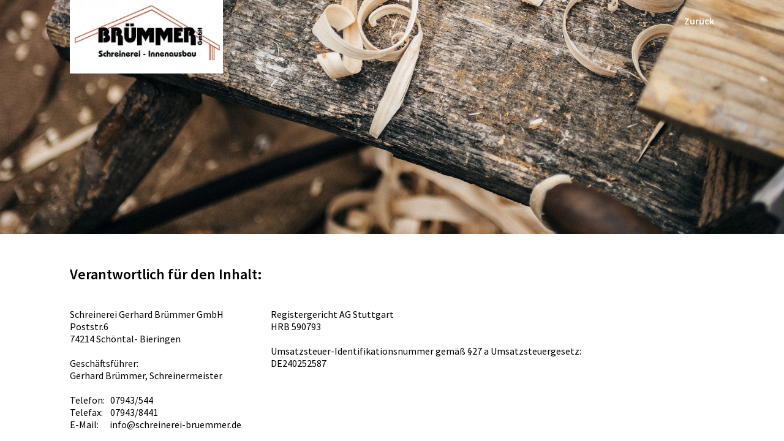

--- FILE ---
content_type: text/html
request_url: http://schreinerei-bruemmer.de/impressum.html
body_size: 643
content:
<!DOCTYPE html>
<html lang="de">

<head>
    <meta charset="UTF-8">
    <meta name="viewport" content="width=device-width, initial-scale=1.0">
    <title>Schreinerei Gerhard Brümmer GmbH</title>
    <link rel="stylesheet" href="css/styles.css">
</head>

<body>

    <div class="header-wrapper">
        <div class="wrapper">
            <header>
                <img src="./images/Logo.jpg" alt="" class="logo">
                <nav>
                    <ul>
                        <li><a href="index.html">Zurück</a></li>
                    </ul>
                </nav>
            </header>
        </div>
    </div>
    <div class="wrapper">
        <p class="impressum-header">Verantwortlich für den Inhalt:</p>
        <div class="impressum-content">
            <p> 
                Schreinerei Gerhard Brümmer GmbH<br>
                Poststr.6<br>
                74214 Schöntal- Bieringen<br><br>

                Geschäftsführer:<br>
                Gerhard Brümmer, Schreinermeister<br><br>
                Telefon: &nbsp; 07943/544<br>
                Telefax: &nbsp;&nbsp; 07943/8441<br>
                E-Mail: &nbsp;&nbsp;&nbsp;&nbsp; info@schreinerei-bruemmer.de<br>
            </p>
            <p>
                Registergericht AG Stuttgart<br>
                HRB 590793
                <br><br>
                Umsatzsteuer-Identifikationsnummer gemäß §27 a Umsatzsteuergesetz: <br>
                DE240252587
            </p>
        </div>
    </div>
</body>

</html>

--- FILE ---
content_type: text/css
request_url: http://schreinerei-bruemmer.de/css/styles.css
body_size: 869
content:
@import url("http://fonts.googleapis.com/css?family=Source+Sans+Pro:200,300,400,500,600");*{-webkit-box-sizing:border-box;box-sizing:border-box}body{margin:0;font-family:Source Sans Pro, Arial;font-size:14px;color:white}.header-wrapper{background:url(../images/carving_bg_large.jpg);background-repeat:no-repeat;background-size:cover;padding:0 0 10px 0}.header-wrapper a{color:white;text-decoration:none}.header-wrapper .headingGreeting{margin-top:50px;font-size:1.2em}.header-wrapper .headingCompanyName{font-weight:600;font-size:2.2em;margin-top:-15px}.header-wrapper .subHeading{font-size:1em;margin-top:-35px}header{display:-webkit-box;display:-ms-flexbox;display:flex;-webkit-box-pack:justify;-ms-flex-pack:justify;justify-content:space-between}header .logo{min-width:250px;width:250px}header ul{list-style:none;display:-webkit-box;display:-ms-flexbox;display:flex;margin:0;padding:1.5em 0}header ul li a{font-weight:600;padding:0 0 0 1.5em;text-decoration:none}.wrapper{max-width:1100px;padding:0 1.5em;margin:0 auto}.leistungen-wrapper{background:#4F3C2C;padding:40px 0}.leistungen-content .leistungen-liste{background-color:#5f4835;padding:1em 2em;margin:0.5em 0}.leistungen-content ul{padding:0;margin:0;font-weight:300;font-size:0.95em;line-height:1.5em}.subHeader{margin:0;padding:0;font-weight:600;font-size:1.4em}.ueberuns-wrapper{background:#342b22;padding:40px 0}.ueberuns-content{font-weight:300;font-size:0.95em;line-height:1.5em}.ueberuns-content p{max-width:500px;padding-right:1em}.ueberuns-content:last-child{margin-right:0}.kontakt-wrapper{padding:40px 0;color:black}.kontakt-wrapper .subHeader{color:brown}.kontakt-content{display:-webkit-box;display:-ms-flexbox;display:flex;font-size:0.95em}.kontakt-content p{max-width:500px;padding-right:3em}.impressum-wrapper{margin-top:50px;padding:1em;border-top:black solid 1px;text-align:center}.impressum-wrapper a{color:black;text-decoration:none}.impressum-content{color:black;display:-webkit-box;display:-ms-flexbox;display:flex}.impressum-content p{padding-right:3em}.impressum-header{font-size:1.5em;font-weight:600;color:black;margin-top:50px}.highlight{color:black}@media (min-width: 402px){.header-wrapper .headingGreeting{margin-top:50px;font-size:1.4em}.header-wrapper .headingCompanyName{font-weight:600;font-size:2.4em;margin-top:-15px}.header-wrapper .subHeading{font-size:1.2em;margin-top:-35px}}@media (min-width: 600px){body{font-size:16px}.header-wrapper{min-height:382px}.header-wrapper .headingGreeting{margin-top:100px}.leistungen-content{display:-webkit-box;display:-ms-flexbox;display:flex;-webkit-box-pack:justify;-ms-flex-pack:justify;justify-content:space-between}.leistungen-content .leistungen-liste{margin:0.5em}.leistungen-content .leistungen-liste:first-child{margin-left:0}.leistungen-content .leistungen-liste:last-child{margin-right:0}.ueberuns-content{display:-webkit-box;display:-ms-flexbox;display:flex;-webkit-box-pack:justify;-ms-flex-pack:justify;justify-content:space-between}}
